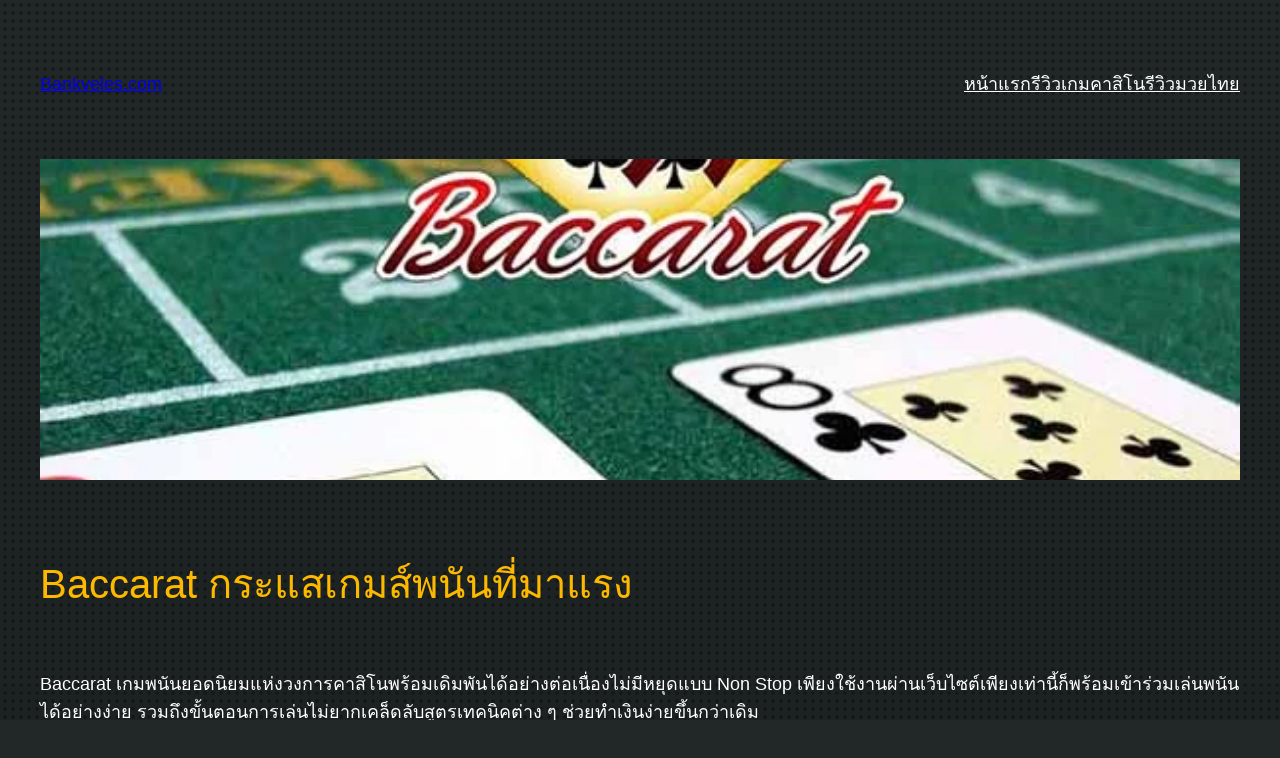

--- FILE ---
content_type: text/html; charset=UTF-8
request_url: https://www.bankveles.com/baccarat-%E0%B8%81%E0%B8%A3%E0%B8%B0%E0%B9%81%E0%B8%AA%E0%B9%80%E0%B8%81%E0%B8%A1%E0%B8%AA%E0%B9%8C%E0%B8%9E%E0%B8%99%E0%B8%B1%E0%B8%99%E0%B8%97%E0%B8%B5%E0%B9%88%E0%B8%A1%E0%B8%B2%E0%B9%81%E0%B8%A3/
body_size: 21138
content:
<!DOCTYPE html>
<html lang="th">
<head>
	<meta charset="UTF-8" />
	<meta name="viewport" content="width=device-width, initial-scale=1" />
<meta name='robots' content='index, follow, max-image-preview:large, max-snippet:-1, max-video-preview:-1' />
	<style>img:is([sizes="auto" i], [sizes^="auto," i]) { contain-intrinsic-size: 3000px 1500px }</style>
	
	<!-- This site is optimized with the Yoast SEO plugin v26.8 - https://yoast.com/product/yoast-seo-wordpress/ -->
	<meta name="description" content="Baccarat เกมพนันยอดนิยมแห่งวงการคาสิโนพร้อมเดิมพันได้อย่างต่อเนื่องไม่มีหยุดแบบ Non Stop เพียงใช้งานผ่านเว็บไซต์์เพียงเท่านี้ก็พร้อมเข้า" />
	<link rel="canonical" href="https://www.bankveles.com/baccarat-กระแสเกมส์พนันที่มาแร/" />
	<meta property="og:locale" content="th_TH" />
	<meta property="og:type" content="article" />
	<meta property="og:title" content="Baccarat กระแสเกมส์พนันที่มาแรง" />
	<meta property="og:description" content="Baccarat เกมพนันยอดนิยมแห่งวงการคาสิโนพร้อมเดิมพันได้อย่างต่อเนื่องไม่มีหยุดแบบ Non Stop เพียงใช้งานผ่านเว็บไซต์์เพียงเท่านี้ก็พร้อมเข้า" />
	<meta property="og:url" content="https://www.bankveles.com/baccarat-กระแสเกมส์พนันที่มาแร/" />
	<meta property="og:site_name" content="Bankveles.com" />
	<meta property="article:published_time" content="2021-01-12T09:50:39+00:00" />
	<meta property="article:modified_time" content="2023-07-26T09:35:31+00:00" />
	<meta property="og:image" content="https://www.bankveles.com/wp-content/uploads/2021/01/Baccarat-กระแสเกมส์พนัน.jpg" />
	<meta property="og:image:width" content="613" />
	<meta property="og:image:height" content="321" />
	<meta property="og:image:type" content="image/jpeg" />
	<meta name="author" content="กฤติธัช สุวรรณวงศ์" />
	<meta name="twitter:card" content="summary_large_image" />
	<meta name="twitter:label1" content="Written by" />
	<meta name="twitter:data1" content="กฤติธัช สุวรรณวงศ์" />
	<meta name="twitter:label2" content="Est. reading time" />
	<meta name="twitter:data2" content="1 นาที" />
	<script type="application/ld+json" class="yoast-schema-graph">{"@context":"https://schema.org","@graph":[{"@type":"Article","@id":"https://www.bankveles.com/baccarat-%e0%b8%81%e0%b8%a3%e0%b8%b0%e0%b9%81%e0%b8%aa%e0%b9%80%e0%b8%81%e0%b8%a1%e0%b8%aa%e0%b9%8c%e0%b8%9e%e0%b8%99%e0%b8%b1%e0%b8%99%e0%b8%97%e0%b8%b5%e0%b9%88%e0%b8%a1%e0%b8%b2%e0%b9%81%e0%b8%a3/#article","isPartOf":{"@id":"https://www.bankveles.com/baccarat-%e0%b8%81%e0%b8%a3%e0%b8%b0%e0%b9%81%e0%b8%aa%e0%b9%80%e0%b8%81%e0%b8%a1%e0%b8%aa%e0%b9%8c%e0%b8%9e%e0%b8%99%e0%b8%b1%e0%b8%99%e0%b8%97%e0%b8%b5%e0%b9%88%e0%b8%a1%e0%b8%b2%e0%b9%81%e0%b8%a3/"},"author":{"name":"กฤติธัช สุวรรณวงศ์","@id":"https://www.bankveles.com/#/schema/person/4da11e6e60088bb2dd3b29bd71dcc2ab"},"headline":"Baccarat กระแสเกมส์พนันที่มาแรง","datePublished":"2021-01-12T09:50:39+00:00","dateModified":"2023-07-26T09:35:31+00:00","mainEntityOfPage":{"@id":"https://www.bankveles.com/baccarat-%e0%b8%81%e0%b8%a3%e0%b8%b0%e0%b9%81%e0%b8%aa%e0%b9%80%e0%b8%81%e0%b8%a1%e0%b8%aa%e0%b9%8c%e0%b8%9e%e0%b8%99%e0%b8%b1%e0%b8%99%e0%b8%97%e0%b8%b5%e0%b9%88%e0%b8%a1%e0%b8%b2%e0%b9%81%e0%b8%a3/"},"wordCount":14,"image":{"@id":"https://www.bankveles.com/baccarat-%e0%b8%81%e0%b8%a3%e0%b8%b0%e0%b9%81%e0%b8%aa%e0%b9%80%e0%b8%81%e0%b8%a1%e0%b8%aa%e0%b9%8c%e0%b8%9e%e0%b8%99%e0%b8%b1%e0%b8%99%e0%b8%97%e0%b8%b5%e0%b9%88%e0%b8%a1%e0%b8%b2%e0%b9%81%e0%b8%a3/#primaryimage"},"thumbnailUrl":"https://www.bankveles.com/wp-content/uploads/2021/01/Baccarat-กระแสเกมส์พนัน.jpg","articleSection":["รีวิวเกมคาสิโน"],"inLanguage":"th"},{"@type":"WebPage","@id":"https://www.bankveles.com/baccarat-%e0%b8%81%e0%b8%a3%e0%b8%b0%e0%b9%81%e0%b8%aa%e0%b9%80%e0%b8%81%e0%b8%a1%e0%b8%aa%e0%b9%8c%e0%b8%9e%e0%b8%99%e0%b8%b1%e0%b8%99%e0%b8%97%e0%b8%b5%e0%b9%88%e0%b8%a1%e0%b8%b2%e0%b9%81%e0%b8%a3/","url":"https://www.bankveles.com/baccarat-%e0%b8%81%e0%b8%a3%e0%b8%b0%e0%b9%81%e0%b8%aa%e0%b9%80%e0%b8%81%e0%b8%a1%e0%b8%aa%e0%b9%8c%e0%b8%9e%e0%b8%99%e0%b8%b1%e0%b8%99%e0%b8%97%e0%b8%b5%e0%b9%88%e0%b8%a1%e0%b8%b2%e0%b9%81%e0%b8%a3/","name":"Baccarat กระแสเกมส์พนันที่มาแรง","isPartOf":{"@id":"https://www.bankveles.com/#website"},"primaryImageOfPage":{"@id":"https://www.bankveles.com/baccarat-%e0%b8%81%e0%b8%a3%e0%b8%b0%e0%b9%81%e0%b8%aa%e0%b9%80%e0%b8%81%e0%b8%a1%e0%b8%aa%e0%b9%8c%e0%b8%9e%e0%b8%99%e0%b8%b1%e0%b8%99%e0%b8%97%e0%b8%b5%e0%b9%88%e0%b8%a1%e0%b8%b2%e0%b9%81%e0%b8%a3/#primaryimage"},"image":{"@id":"https://www.bankveles.com/baccarat-%e0%b8%81%e0%b8%a3%e0%b8%b0%e0%b9%81%e0%b8%aa%e0%b9%80%e0%b8%81%e0%b8%a1%e0%b8%aa%e0%b9%8c%e0%b8%9e%e0%b8%99%e0%b8%b1%e0%b8%99%e0%b8%97%e0%b8%b5%e0%b9%88%e0%b8%a1%e0%b8%b2%e0%b9%81%e0%b8%a3/#primaryimage"},"thumbnailUrl":"https://www.bankveles.com/wp-content/uploads/2021/01/Baccarat-กระแสเกมส์พนัน.jpg","datePublished":"2021-01-12T09:50:39+00:00","dateModified":"2023-07-26T09:35:31+00:00","author":{"@id":"https://www.bankveles.com/#/schema/person/4da11e6e60088bb2dd3b29bd71dcc2ab"},"description":"Baccarat เกมพนันยอดนิยมแห่งวงการคาสิโนพร้อมเดิมพันได้อย่างต่อเนื่องไม่มีหยุดแบบ Non Stop เพียงใช้งานผ่านเว็บไซต์์เพียงเท่านี้ก็พร้อมเข้า","breadcrumb":{"@id":"https://www.bankveles.com/baccarat-%e0%b8%81%e0%b8%a3%e0%b8%b0%e0%b9%81%e0%b8%aa%e0%b9%80%e0%b8%81%e0%b8%a1%e0%b8%aa%e0%b9%8c%e0%b8%9e%e0%b8%99%e0%b8%b1%e0%b8%99%e0%b8%97%e0%b8%b5%e0%b9%88%e0%b8%a1%e0%b8%b2%e0%b9%81%e0%b8%a3/#breadcrumb"},"inLanguage":"th","potentialAction":[{"@type":"ReadAction","target":["https://www.bankveles.com/baccarat-%e0%b8%81%e0%b8%a3%e0%b8%b0%e0%b9%81%e0%b8%aa%e0%b9%80%e0%b8%81%e0%b8%a1%e0%b8%aa%e0%b9%8c%e0%b8%9e%e0%b8%99%e0%b8%b1%e0%b8%99%e0%b8%97%e0%b8%b5%e0%b9%88%e0%b8%a1%e0%b8%b2%e0%b9%81%e0%b8%a3/"]}]},{"@type":"ImageObject","inLanguage":"th","@id":"https://www.bankveles.com/baccarat-%e0%b8%81%e0%b8%a3%e0%b8%b0%e0%b9%81%e0%b8%aa%e0%b9%80%e0%b8%81%e0%b8%a1%e0%b8%aa%e0%b9%8c%e0%b8%9e%e0%b8%99%e0%b8%b1%e0%b8%99%e0%b8%97%e0%b8%b5%e0%b9%88%e0%b8%a1%e0%b8%b2%e0%b9%81%e0%b8%a3/#primaryimage","url":"https://www.bankveles.com/wp-content/uploads/2021/01/Baccarat-กระแสเกมส์พนัน.jpg","contentUrl":"https://www.bankveles.com/wp-content/uploads/2021/01/Baccarat-กระแสเกมส์พนัน.jpg","width":613,"height":321,"caption":"Baccarat กระแสเกมส์พนัน"},{"@type":"BreadcrumbList","@id":"https://www.bankveles.com/baccarat-%e0%b8%81%e0%b8%a3%e0%b8%b0%e0%b9%81%e0%b8%aa%e0%b9%80%e0%b8%81%e0%b8%a1%e0%b8%aa%e0%b9%8c%e0%b8%9e%e0%b8%99%e0%b8%b1%e0%b8%99%e0%b8%97%e0%b8%b5%e0%b9%88%e0%b8%a1%e0%b8%b2%e0%b9%81%e0%b8%a3/#breadcrumb","itemListElement":[{"@type":"ListItem","position":1,"name":"Home","item":"https://www.bankveles.com/"},{"@type":"ListItem","position":2,"name":"Baccarat กระแสเกมส์พนันที่มาแรง"}]},{"@type":"WebSite","@id":"https://www.bankveles.com/#website","url":"https://www.bankveles.com/","name":"Bankveles.com","description":"ข้อมูลเซียน เล่นเดิมพัน baccarat slot game บอล กีฬา","potentialAction":[{"@type":"SearchAction","target":{"@type":"EntryPoint","urlTemplate":"https://www.bankveles.com/?s={search_term_string}"},"query-input":{"@type":"PropertyValueSpecification","valueRequired":true,"valueName":"search_term_string"}}],"inLanguage":"th"},{"@type":"Person","@id":"https://www.bankveles.com/#/schema/person/4da11e6e60088bb2dd3b29bd71dcc2ab","name":"กฤติธัช สุวรรณวงศ์"}]}</script>
	<!-- / Yoast SEO plugin. -->


<title>Baccarat กระแสเกมส์พนันที่มาแรง</title>
<link rel="alternate" type="application/rss+xml" title="Bankveles.com &raquo; ฟีด" href="https://www.bankveles.com/feed/" />
<script>
window._wpemojiSettings = {"baseUrl":"https:\/\/s.w.org\/images\/core\/emoji\/16.0.1\/72x72\/","ext":".png","svgUrl":"https:\/\/s.w.org\/images\/core\/emoji\/16.0.1\/svg\/","svgExt":".svg","source":{"concatemoji":"https:\/\/www.bankveles.com\/wp-includes\/js\/wp-emoji-release.min.js?ver=3139cc62c579ff809f484a8ca79cc3d0"}};
/*! This file is auto-generated */
!function(s,n){var o,i,e;function c(e){try{var t={supportTests:e,timestamp:(new Date).valueOf()};sessionStorage.setItem(o,JSON.stringify(t))}catch(e){}}function p(e,t,n){e.clearRect(0,0,e.canvas.width,e.canvas.height),e.fillText(t,0,0);var t=new Uint32Array(e.getImageData(0,0,e.canvas.width,e.canvas.height).data),a=(e.clearRect(0,0,e.canvas.width,e.canvas.height),e.fillText(n,0,0),new Uint32Array(e.getImageData(0,0,e.canvas.width,e.canvas.height).data));return t.every(function(e,t){return e===a[t]})}function u(e,t){e.clearRect(0,0,e.canvas.width,e.canvas.height),e.fillText(t,0,0);for(var n=e.getImageData(16,16,1,1),a=0;a<n.data.length;a++)if(0!==n.data[a])return!1;return!0}function f(e,t,n,a){switch(t){case"flag":return n(e,"\ud83c\udff3\ufe0f\u200d\u26a7\ufe0f","\ud83c\udff3\ufe0f\u200b\u26a7\ufe0f")?!1:!n(e,"\ud83c\udde8\ud83c\uddf6","\ud83c\udde8\u200b\ud83c\uddf6")&&!n(e,"\ud83c\udff4\udb40\udc67\udb40\udc62\udb40\udc65\udb40\udc6e\udb40\udc67\udb40\udc7f","\ud83c\udff4\u200b\udb40\udc67\u200b\udb40\udc62\u200b\udb40\udc65\u200b\udb40\udc6e\u200b\udb40\udc67\u200b\udb40\udc7f");case"emoji":return!a(e,"\ud83e\udedf")}return!1}function g(e,t,n,a){var r="undefined"!=typeof WorkerGlobalScope&&self instanceof WorkerGlobalScope?new OffscreenCanvas(300,150):s.createElement("canvas"),o=r.getContext("2d",{willReadFrequently:!0}),i=(o.textBaseline="top",o.font="600 32px Arial",{});return e.forEach(function(e){i[e]=t(o,e,n,a)}),i}function t(e){var t=s.createElement("script");t.src=e,t.defer=!0,s.head.appendChild(t)}"undefined"!=typeof Promise&&(o="wpEmojiSettingsSupports",i=["flag","emoji"],n.supports={everything:!0,everythingExceptFlag:!0},e=new Promise(function(e){s.addEventListener("DOMContentLoaded",e,{once:!0})}),new Promise(function(t){var n=function(){try{var e=JSON.parse(sessionStorage.getItem(o));if("object"==typeof e&&"number"==typeof e.timestamp&&(new Date).valueOf()<e.timestamp+604800&&"object"==typeof e.supportTests)return e.supportTests}catch(e){}return null}();if(!n){if("undefined"!=typeof Worker&&"undefined"!=typeof OffscreenCanvas&&"undefined"!=typeof URL&&URL.createObjectURL&&"undefined"!=typeof Blob)try{var e="postMessage("+g.toString()+"("+[JSON.stringify(i),f.toString(),p.toString(),u.toString()].join(",")+"));",a=new Blob([e],{type:"text/javascript"}),r=new Worker(URL.createObjectURL(a),{name:"wpTestEmojiSupports"});return void(r.onmessage=function(e){c(n=e.data),r.terminate(),t(n)})}catch(e){}c(n=g(i,f,p,u))}t(n)}).then(function(e){for(var t in e)n.supports[t]=e[t],n.supports.everything=n.supports.everything&&n.supports[t],"flag"!==t&&(n.supports.everythingExceptFlag=n.supports.everythingExceptFlag&&n.supports[t]);n.supports.everythingExceptFlag=n.supports.everythingExceptFlag&&!n.supports.flag,n.DOMReady=!1,n.readyCallback=function(){n.DOMReady=!0}}).then(function(){return e}).then(function(){var e;n.supports.everything||(n.readyCallback(),(e=n.source||{}).concatemoji?t(e.concatemoji):e.wpemoji&&e.twemoji&&(t(e.twemoji),t(e.wpemoji)))}))}((window,document),window._wpemojiSettings);
</script>
<style id='wp-block-site-logo-inline-css'>
.wp-block-site-logo{box-sizing:border-box;line-height:0}.wp-block-site-logo a{display:inline-block;line-height:0}.wp-block-site-logo.is-default-size img{height:auto;width:120px}.wp-block-site-logo img{height:auto;max-width:100%}.wp-block-site-logo a,.wp-block-site-logo img{border-radius:inherit}.wp-block-site-logo.aligncenter{margin-left:auto;margin-right:auto;text-align:center}:root :where(.wp-block-site-logo.is-style-rounded){border-radius:9999px}
</style>
<style id='wp-block-site-title-inline-css'>
.wp-block-site-title{box-sizing:border-box}.wp-block-site-title :where(a){color:inherit;font-family:inherit;font-size:inherit;font-style:inherit;font-weight:inherit;letter-spacing:inherit;line-height:inherit;text-decoration:inherit}
</style>
<style id='wp-block-navigation-link-inline-css'>
.wp-block-navigation .wp-block-navigation-item__label{overflow-wrap:break-word}.wp-block-navigation .wp-block-navigation-item__description{display:none}.link-ui-tools{border-top:1px solid #f0f0f0;padding:8px}.link-ui-block-inserter{padding-top:8px}.link-ui-block-inserter__back{margin-left:8px;text-transform:uppercase}
</style>
<link rel='stylesheet' id='wp-block-navigation-css' href='https://www.bankveles.com/wp-includes/blocks/navigation/style.min.css?ver=3139cc62c579ff809f484a8ca79cc3d0' media='all' />
<style id='wp-block-group-inline-css'>
.wp-block-group{box-sizing:border-box}:where(.wp-block-group.wp-block-group-is-layout-constrained){position:relative}
</style>
<style id='wp-block-post-featured-image-inline-css'>
.wp-block-post-featured-image{margin-left:0;margin-right:0}.wp-block-post-featured-image a{display:block;height:100%}.wp-block-post-featured-image :where(img){box-sizing:border-box;height:auto;max-width:100%;vertical-align:bottom;width:100%}.wp-block-post-featured-image.alignfull img,.wp-block-post-featured-image.alignwide img{width:100%}.wp-block-post-featured-image .wp-block-post-featured-image__overlay.has-background-dim{background-color:#000;inset:0;position:absolute}.wp-block-post-featured-image{position:relative}.wp-block-post-featured-image .wp-block-post-featured-image__overlay.has-background-gradient{background-color:initial}.wp-block-post-featured-image .wp-block-post-featured-image__overlay.has-background-dim-0{opacity:0}.wp-block-post-featured-image .wp-block-post-featured-image__overlay.has-background-dim-10{opacity:.1}.wp-block-post-featured-image .wp-block-post-featured-image__overlay.has-background-dim-20{opacity:.2}.wp-block-post-featured-image .wp-block-post-featured-image__overlay.has-background-dim-30{opacity:.3}.wp-block-post-featured-image .wp-block-post-featured-image__overlay.has-background-dim-40{opacity:.4}.wp-block-post-featured-image .wp-block-post-featured-image__overlay.has-background-dim-50{opacity:.5}.wp-block-post-featured-image .wp-block-post-featured-image__overlay.has-background-dim-60{opacity:.6}.wp-block-post-featured-image .wp-block-post-featured-image__overlay.has-background-dim-70{opacity:.7}.wp-block-post-featured-image .wp-block-post-featured-image__overlay.has-background-dim-80{opacity:.8}.wp-block-post-featured-image .wp-block-post-featured-image__overlay.has-background-dim-90{opacity:.9}.wp-block-post-featured-image .wp-block-post-featured-image__overlay.has-background-dim-100{opacity:1}.wp-block-post-featured-image:where(.alignleft,.alignright){width:100%}
</style>
<style id='wp-block-post-title-inline-css'>
.wp-block-post-title{box-sizing:border-box;word-break:break-word}.wp-block-post-title :where(a){display:inline-block;font-family:inherit;font-size:inherit;font-style:inherit;font-weight:inherit;letter-spacing:inherit;line-height:inherit;text-decoration:inherit}
</style>
<style id='wp-block-paragraph-inline-css'>
.is-small-text{font-size:.875em}.is-regular-text{font-size:1em}.is-large-text{font-size:2.25em}.is-larger-text{font-size:3em}.has-drop-cap:not(:focus):first-letter{float:left;font-size:8.4em;font-style:normal;font-weight:100;line-height:.68;margin:.05em .1em 0 0;text-transform:uppercase}body.rtl .has-drop-cap:not(:focus):first-letter{float:none;margin-left:.1em}p.has-drop-cap.has-background{overflow:hidden}:root :where(p.has-background){padding:1.25em 2.375em}:where(p.has-text-color:not(.has-link-color)) a{color:inherit}p.has-text-align-left[style*="writing-mode:vertical-lr"],p.has-text-align-right[style*="writing-mode:vertical-rl"]{rotate:180deg}
</style>
<style id='wp-block-heading-inline-css'>
h1.has-background,h2.has-background,h3.has-background,h4.has-background,h5.has-background,h6.has-background{padding:1.25em 2.375em}h1.has-text-align-left[style*=writing-mode]:where([style*=vertical-lr]),h1.has-text-align-right[style*=writing-mode]:where([style*=vertical-rl]),h2.has-text-align-left[style*=writing-mode]:where([style*=vertical-lr]),h2.has-text-align-right[style*=writing-mode]:where([style*=vertical-rl]),h3.has-text-align-left[style*=writing-mode]:where([style*=vertical-lr]),h3.has-text-align-right[style*=writing-mode]:where([style*=vertical-rl]),h4.has-text-align-left[style*=writing-mode]:where([style*=vertical-lr]),h4.has-text-align-right[style*=writing-mode]:where([style*=vertical-rl]),h5.has-text-align-left[style*=writing-mode]:where([style*=vertical-lr]),h5.has-text-align-right[style*=writing-mode]:where([style*=vertical-rl]),h6.has-text-align-left[style*=writing-mode]:where([style*=vertical-lr]),h6.has-text-align-right[style*=writing-mode]:where([style*=vertical-rl]){rotate:180deg}
</style>
<style id='wp-block-list-inline-css'>
ol,ul{box-sizing:border-box}:root :where(.wp-block-list.has-background){padding:1.25em 2.375em}
</style>
<style id='wp-block-post-content-inline-css'>
.wp-block-post-content{display:flow-root}
</style>
<style id='wp-block-latest-posts-inline-css'>
.wp-block-latest-posts{box-sizing:border-box}.wp-block-latest-posts.alignleft{margin-right:2em}.wp-block-latest-posts.alignright{margin-left:2em}.wp-block-latest-posts.wp-block-latest-posts__list{list-style:none}.wp-block-latest-posts.wp-block-latest-posts__list li{clear:both;overflow-wrap:break-word}.wp-block-latest-posts.is-grid{display:flex;flex-wrap:wrap}.wp-block-latest-posts.is-grid li{margin:0 1.25em 1.25em 0;width:100%}@media (min-width:600px){.wp-block-latest-posts.columns-2 li{width:calc(50% - .625em)}.wp-block-latest-posts.columns-2 li:nth-child(2n){margin-right:0}.wp-block-latest-posts.columns-3 li{width:calc(33.33333% - .83333em)}.wp-block-latest-posts.columns-3 li:nth-child(3n){margin-right:0}.wp-block-latest-posts.columns-4 li{width:calc(25% - .9375em)}.wp-block-latest-posts.columns-4 li:nth-child(4n){margin-right:0}.wp-block-latest-posts.columns-5 li{width:calc(20% - 1em)}.wp-block-latest-posts.columns-5 li:nth-child(5n){margin-right:0}.wp-block-latest-posts.columns-6 li{width:calc(16.66667% - 1.04167em)}.wp-block-latest-posts.columns-6 li:nth-child(6n){margin-right:0}}:root :where(.wp-block-latest-posts.is-grid){padding:0}:root :where(.wp-block-latest-posts.wp-block-latest-posts__list){padding-left:0}.wp-block-latest-posts__post-author,.wp-block-latest-posts__post-date{display:block;font-size:.8125em}.wp-block-latest-posts__post-excerpt,.wp-block-latest-posts__post-full-content{margin-bottom:1em;margin-top:.5em}.wp-block-latest-posts__featured-image a{display:inline-block}.wp-block-latest-posts__featured-image img{height:auto;max-width:100%;width:auto}.wp-block-latest-posts__featured-image.alignleft{float:left;margin-right:1em}.wp-block-latest-posts__featured-image.alignright{float:right;margin-left:1em}.wp-block-latest-posts__featured-image.aligncenter{margin-bottom:1em;text-align:center}
</style>
<style id='wp-block-columns-inline-css'>
.wp-block-columns{align-items:normal!important;box-sizing:border-box;display:flex;flex-wrap:wrap!important}@media (min-width:782px){.wp-block-columns{flex-wrap:nowrap!important}}.wp-block-columns.are-vertically-aligned-top{align-items:flex-start}.wp-block-columns.are-vertically-aligned-center{align-items:center}.wp-block-columns.are-vertically-aligned-bottom{align-items:flex-end}@media (max-width:781px){.wp-block-columns:not(.is-not-stacked-on-mobile)>.wp-block-column{flex-basis:100%!important}}@media (min-width:782px){.wp-block-columns:not(.is-not-stacked-on-mobile)>.wp-block-column{flex-basis:0;flex-grow:1}.wp-block-columns:not(.is-not-stacked-on-mobile)>.wp-block-column[style*=flex-basis]{flex-grow:0}}.wp-block-columns.is-not-stacked-on-mobile{flex-wrap:nowrap!important}.wp-block-columns.is-not-stacked-on-mobile>.wp-block-column{flex-basis:0;flex-grow:1}.wp-block-columns.is-not-stacked-on-mobile>.wp-block-column[style*=flex-basis]{flex-grow:0}:where(.wp-block-columns){margin-bottom:1.75em}:where(.wp-block-columns.has-background){padding:1.25em 2.375em}.wp-block-column{flex-grow:1;min-width:0;overflow-wrap:break-word;word-break:break-word}.wp-block-column.is-vertically-aligned-top{align-self:flex-start}.wp-block-column.is-vertically-aligned-center{align-self:center}.wp-block-column.is-vertically-aligned-bottom{align-self:flex-end}.wp-block-column.is-vertically-aligned-stretch{align-self:stretch}.wp-block-column.is-vertically-aligned-bottom,.wp-block-column.is-vertically-aligned-center,.wp-block-column.is-vertically-aligned-top{width:100%}
</style>
<style id='wp-block-spacer-inline-css'>
.wp-block-spacer{clear:both}
</style>
<style id='wp-block-separator-inline-css'>
@charset "UTF-8";.wp-block-separator{border:none;border-top:2px solid}:root :where(.wp-block-separator.is-style-dots){height:auto;line-height:1;text-align:center}:root :where(.wp-block-separator.is-style-dots):before{color:currentColor;content:"···";font-family:serif;font-size:1.5em;letter-spacing:2em;padding-left:2em}.wp-block-separator.is-style-dots{background:none!important;border:none!important}
</style>
<style id='wp-emoji-styles-inline-css'>

	img.wp-smiley, img.emoji {
		display: inline !important;
		border: none !important;
		box-shadow: none !important;
		height: 1em !important;
		width: 1em !important;
		margin: 0 0.07em !important;
		vertical-align: -0.1em !important;
		background: none !important;
		padding: 0 !important;
	}
</style>
<style id='wp-block-library-inline-css'>
:root{--wp-admin-theme-color:#007cba;--wp-admin-theme-color--rgb:0,124,186;--wp-admin-theme-color-darker-10:#006ba1;--wp-admin-theme-color-darker-10--rgb:0,107,161;--wp-admin-theme-color-darker-20:#005a87;--wp-admin-theme-color-darker-20--rgb:0,90,135;--wp-admin-border-width-focus:2px;--wp-block-synced-color:#7a00df;--wp-block-synced-color--rgb:122,0,223;--wp-bound-block-color:var(--wp-block-synced-color)}@media (min-resolution:192dpi){:root{--wp-admin-border-width-focus:1.5px}}.wp-element-button{cursor:pointer}:root{--wp--preset--font-size--normal:16px;--wp--preset--font-size--huge:42px}:root .has-very-light-gray-background-color{background-color:#eee}:root .has-very-dark-gray-background-color{background-color:#313131}:root .has-very-light-gray-color{color:#eee}:root .has-very-dark-gray-color{color:#313131}:root .has-vivid-green-cyan-to-vivid-cyan-blue-gradient-background{background:linear-gradient(135deg,#00d084,#0693e3)}:root .has-purple-crush-gradient-background{background:linear-gradient(135deg,#34e2e4,#4721fb 50%,#ab1dfe)}:root .has-hazy-dawn-gradient-background{background:linear-gradient(135deg,#faaca8,#dad0ec)}:root .has-subdued-olive-gradient-background{background:linear-gradient(135deg,#fafae1,#67a671)}:root .has-atomic-cream-gradient-background{background:linear-gradient(135deg,#fdd79a,#004a59)}:root .has-nightshade-gradient-background{background:linear-gradient(135deg,#330968,#31cdcf)}:root .has-midnight-gradient-background{background:linear-gradient(135deg,#020381,#2874fc)}.has-regular-font-size{font-size:1em}.has-larger-font-size{font-size:2.625em}.has-normal-font-size{font-size:var(--wp--preset--font-size--normal)}.has-huge-font-size{font-size:var(--wp--preset--font-size--huge)}.has-text-align-center{text-align:center}.has-text-align-left{text-align:left}.has-text-align-right{text-align:right}#end-resizable-editor-section{display:none}.aligncenter{clear:both}.items-justified-left{justify-content:flex-start}.items-justified-center{justify-content:center}.items-justified-right{justify-content:flex-end}.items-justified-space-between{justify-content:space-between}.screen-reader-text{border:0;clip-path:inset(50%);height:1px;margin:-1px;overflow:hidden;padding:0;position:absolute;width:1px;word-wrap:normal!important}.screen-reader-text:focus{background-color:#ddd;clip-path:none;color:#444;display:block;font-size:1em;height:auto;left:5px;line-height:normal;padding:15px 23px 14px;text-decoration:none;top:5px;width:auto;z-index:100000}html :where(.has-border-color){border-style:solid}html :where([style*=border-top-color]){border-top-style:solid}html :where([style*=border-right-color]){border-right-style:solid}html :where([style*=border-bottom-color]){border-bottom-style:solid}html :where([style*=border-left-color]){border-left-style:solid}html :where([style*=border-width]){border-style:solid}html :where([style*=border-top-width]){border-top-style:solid}html :where([style*=border-right-width]){border-right-style:solid}html :where([style*=border-bottom-width]){border-bottom-style:solid}html :where([style*=border-left-width]){border-left-style:solid}html :where(img[class*=wp-image-]){height:auto;max-width:100%}:where(figure){margin:0 0 1em}html :where(.is-position-sticky){--wp-admin--admin-bar--position-offset:var(--wp-admin--admin-bar--height,0px)}@media screen and (max-width:600px){html :where(.is-position-sticky){--wp-admin--admin-bar--position-offset:0px}}
</style>
<style id='global-styles-inline-css'>
:root{--wp--preset--aspect-ratio--square: 1;--wp--preset--aspect-ratio--4-3: 4/3;--wp--preset--aspect-ratio--3-4: 3/4;--wp--preset--aspect-ratio--3-2: 3/2;--wp--preset--aspect-ratio--2-3: 2/3;--wp--preset--aspect-ratio--16-9: 16/9;--wp--preset--aspect-ratio--9-16: 9/16;--wp--preset--color--black: #000000;--wp--preset--color--cyan-bluish-gray: #abb8c3;--wp--preset--color--white: #ffffff;--wp--preset--color--pale-pink: #f78da7;--wp--preset--color--vivid-red: #cf2e2e;--wp--preset--color--luminous-vivid-orange: #ff6900;--wp--preset--color--luminous-vivid-amber: #fcb900;--wp--preset--color--light-green-cyan: #7bdcb5;--wp--preset--color--vivid-green-cyan: #00d084;--wp--preset--color--pale-cyan-blue: #8ed1fc;--wp--preset--color--vivid-cyan-blue: #0693e3;--wp--preset--color--vivid-purple: #9b51e0;--wp--preset--color--base: #222828;--wp--preset--color--contrast: #ffffff;--wp--preset--color--primary: #53ED85;--wp--preset--color--secondary: #fce19d;--wp--preset--color--tertiary: #D8E202;--wp--preset--gradient--vivid-cyan-blue-to-vivid-purple: linear-gradient(135deg,rgba(6,147,227,1) 0%,rgb(155,81,224) 100%);--wp--preset--gradient--light-green-cyan-to-vivid-green-cyan: linear-gradient(135deg,rgb(122,220,180) 0%,rgb(0,208,130) 100%);--wp--preset--gradient--luminous-vivid-amber-to-luminous-vivid-orange: linear-gradient(135deg,rgba(252,185,0,1) 0%,rgba(255,105,0,1) 100%);--wp--preset--gradient--luminous-vivid-orange-to-vivid-red: linear-gradient(135deg,rgba(255,105,0,1) 0%,rgb(207,46,46) 100%);--wp--preset--gradient--very-light-gray-to-cyan-bluish-gray: linear-gradient(135deg,rgb(238,238,238) 0%,rgb(169,184,195) 100%);--wp--preset--gradient--cool-to-warm-spectrum: linear-gradient(135deg,rgb(74,234,220) 0%,rgb(151,120,209) 20%,rgb(207,42,186) 40%,rgb(238,44,130) 60%,rgb(251,105,98) 80%,rgb(254,248,76) 100%);--wp--preset--gradient--blush-light-purple: linear-gradient(135deg,rgb(255,206,236) 0%,rgb(152,150,240) 100%);--wp--preset--gradient--blush-bordeaux: linear-gradient(135deg,rgb(254,205,165) 0%,rgb(254,45,45) 50%,rgb(107,0,62) 100%);--wp--preset--gradient--luminous-dusk: linear-gradient(135deg,rgb(255,203,112) 0%,rgb(199,81,192) 50%,rgb(65,88,208) 100%);--wp--preset--gradient--pale-ocean: linear-gradient(135deg,rgb(255,245,203) 0%,rgb(182,227,212) 50%,rgb(51,167,181) 100%);--wp--preset--gradient--electric-grass: linear-gradient(135deg,rgb(202,248,128) 0%,rgb(113,206,126) 100%);--wp--preset--gradient--midnight: linear-gradient(135deg,rgb(2,3,129) 0%,rgb(40,116,252) 100%);--wp--preset--gradient--primary-secondary: linear-gradient(180deg, var(--wp--preset--color--primary) 0%,var(--wp--preset--color--secondary) 100%);--wp--preset--gradient--secondary-primary: linear-gradient(180deg, var(--wp--preset--color--secondary) 0%,var(--wp--preset--color--primary) 100%);--wp--preset--gradient--tertiary-secondary: linear-gradient(180deg, var(--wp--preset--color--primary) 0%,var(--wp--preset--color--tertiary) 100%);--wp--preset--gradient--tertiary-primary: linear-gradient(180deg, var(--wp--preset--color--tertiary) 0%,var(--wp--preset--color--primary) 100%);--wp--preset--gradient--base-primary: linear-gradient(180deg, var(--wp--preset--color--base) 0%,var(--wp--preset--color--primary) 350%);--wp--preset--gradient--dots: radial-gradient(circle at 5px 5px,#0c0d0d70 2px,#ffffff00 0px,#ffffff00 0px) 0 0 / 8px 8px, linear-gradient(180deg, var(--wp--preset--color--base) 0%,#000000 200%);--wp--preset--font-size--small: clamp(0.875rem, 0.875rem + ((1vw - 0.2rem) * 0.227), 1rem);--wp--preset--font-size--medium: clamp(1rem, 1rem + ((1vw - 0.2rem) * 0.227), 1.125rem);--wp--preset--font-size--large: clamp(1.75rem, 1.75rem + ((1vw - 0.2rem) * 0.227), 1.875rem);--wp--preset--font-size--x-large: 2.25rem;--wp--preset--font-size--xx-large: clamp(6.1rem, 6.1rem + ((1vw - 0.2rem) * 7.091), 10rem);--wp--preset--font-family--dm-sans: "DM Sans", sans-serif;--wp--preset--font-family--ibm-plex-mono: 'IBM Plex Mono', monospace;--wp--preset--font-family--inter: "Inter", sans-serif;--wp--preset--font-family--system-font: -apple-system,BlinkMacSystemFont,"Segoe UI",Roboto,Oxygen-Sans,Ubuntu,Cantarell,"Helvetica Neue",sans-serif;--wp--preset--font-family--source-serif-pro: "Source Serif Pro", serif;--wp--preset--font-family--kanit: Kanit, sans-serif;--wp--preset--font-family--prompt: Prompt, sans-serif;--wp--preset--font-family--mitr: Mitr, sans-serif;--wp--preset--spacing--20: 0.44rem;--wp--preset--spacing--30: clamp(1.5rem, 5vw, 2rem);--wp--preset--spacing--40: clamp(1.8rem, 1.8rem + ((1vw - 0.48rem) * 2.885), 3rem);--wp--preset--spacing--50: clamp(2.5rem, 8vw, 4.5rem);--wp--preset--spacing--60: clamp(3.75rem, 10vw, 7rem);--wp--preset--spacing--70: clamp(5rem, 5.25rem + ((1vw - 0.48rem) * 9.096), 8rem);--wp--preset--spacing--80: clamp(7rem, 14vw, 11rem);--wp--preset--shadow--natural: 6px 6px 9px rgba(0, 0, 0, 0.2);--wp--preset--shadow--deep: 12px 12px 50px rgba(0, 0, 0, 0.4);--wp--preset--shadow--sharp: 6px 6px 0px rgba(0, 0, 0, 0.2);--wp--preset--shadow--outlined: 6px 6px 0px -3px rgba(255, 255, 255, 1), 6px 6px rgba(0, 0, 0, 1);--wp--preset--shadow--crisp: 6px 6px 0px rgba(0, 0, 0, 1);}:root { --wp--style--global--content-size: 900px;--wp--style--global--wide-size: 1200px; }:where(body) { margin: 0; }.wp-site-blocks { padding-top: var(--wp--style--root--padding-top); padding-bottom: var(--wp--style--root--padding-bottom); }.has-global-padding { padding-right: var(--wp--style--root--padding-right); padding-left: var(--wp--style--root--padding-left); }.has-global-padding > .alignfull { margin-right: calc(var(--wp--style--root--padding-right) * -1); margin-left: calc(var(--wp--style--root--padding-left) * -1); }.has-global-padding :where(:not(.alignfull.is-layout-flow) > .has-global-padding:not(.wp-block-block, .alignfull)) { padding-right: 0; padding-left: 0; }.has-global-padding :where(:not(.alignfull.is-layout-flow) > .has-global-padding:not(.wp-block-block, .alignfull)) > .alignfull { margin-left: 0; margin-right: 0; }.wp-site-blocks > .alignleft { float: left; margin-right: 2em; }.wp-site-blocks > .alignright { float: right; margin-left: 2em; }.wp-site-blocks > .aligncenter { justify-content: center; margin-left: auto; margin-right: auto; }:where(.wp-site-blocks) > * { margin-block-start: 1.5rem; margin-block-end: 0; }:where(.wp-site-blocks) > :first-child { margin-block-start: 0; }:where(.wp-site-blocks) > :last-child { margin-block-end: 0; }:root { --wp--style--block-gap: 1.5rem; }:root :where(.is-layout-flow) > :first-child{margin-block-start: 0;}:root :where(.is-layout-flow) > :last-child{margin-block-end: 0;}:root :where(.is-layout-flow) > *{margin-block-start: 1.5rem;margin-block-end: 0;}:root :where(.is-layout-constrained) > :first-child{margin-block-start: 0;}:root :where(.is-layout-constrained) > :last-child{margin-block-end: 0;}:root :where(.is-layout-constrained) > *{margin-block-start: 1.5rem;margin-block-end: 0;}:root :where(.is-layout-flex){gap: 1.5rem;}:root :where(.is-layout-grid){gap: 1.5rem;}.is-layout-flow > .alignleft{float: left;margin-inline-start: 0;margin-inline-end: 2em;}.is-layout-flow > .alignright{float: right;margin-inline-start: 2em;margin-inline-end: 0;}.is-layout-flow > .aligncenter{margin-left: auto !important;margin-right: auto !important;}.is-layout-constrained > .alignleft{float: left;margin-inline-start: 0;margin-inline-end: 2em;}.is-layout-constrained > .alignright{float: right;margin-inline-start: 2em;margin-inline-end: 0;}.is-layout-constrained > .aligncenter{margin-left: auto !important;margin-right: auto !important;}.is-layout-constrained > :where(:not(.alignleft):not(.alignright):not(.alignfull)){max-width: var(--wp--style--global--content-size);margin-left: auto !important;margin-right: auto !important;}.is-layout-constrained > .alignwide{max-width: var(--wp--style--global--wide-size);}body .is-layout-flex{display: flex;}.is-layout-flex{flex-wrap: wrap;align-items: center;}.is-layout-flex > :is(*, div){margin: 0;}body .is-layout-grid{display: grid;}.is-layout-grid > :is(*, div){margin: 0;}html{min-height: calc(100% - var(--wp-admin--admin-bar--height, 0px));}body{background: var(--wp--preset--gradient--dots);background-color: var(--wp--preset--color--base);color: var(--wp--preset--color--contrast);font-family: var(--wp--preset--font-family--prompt);font-size: var(--wp--preset--font-size--medium);line-height: 1.6;--wp--style--root--padding-top: var(--wp--preset--spacing--40);--wp--style--root--padding-right: var(--wp--preset--spacing--30);--wp--style--root--padding-bottom: var(--wp--preset--spacing--40);--wp--style--root--padding-left: var(--wp--preset--spacing--30);}a:where(:not(.wp-element-button)){color: var(--wp--preset--color--luminous-vivid-amber);text-decoration: underline;}:root :where(a:where(:not(.wp-element-button)):hover){color: var(--wp--preset--color--luminous-vivid-orange);text-decoration: none;}:root :where(a:where(:not(.wp-element-button)):focus){color: var(--wp--preset--color--tertiary);text-decoration: underline dashed;}:root :where(a:where(:not(.wp-element-button)):active){color: var(--wp--preset--color--tertiary);text-decoration: none;}h1, h2, h3, h4, h5, h6{color: var(--wp--preset--color--luminous-vivid-amber);font-style: normal;font-weight: 400;line-height: 1.4;}h1{color: var(--wp--preset--color--luminous-vivid-amber);font-family: var(--wp--preset--font-family--kanit);font-size: clamp(24.034px, 1.502rem + ((1vw - 3.2px) * 1.814), 40px);line-height: 1.2;}h2{color: var(--wp--preset--color--luminous-vivid-amber);font-family: var(--wp--preset--font-family--kanit);font-size: clamp(18.959px, 1.185rem + ((1vw - 3.2px) * 1.255), 30px);line-height: 1.2;}h3{color: var(--wp--preset--color--luminous-vivid-amber);font-size: clamp(16.293px, 1.018rem + ((1vw - 3.2px) * 0.989), 25px);}h4{color: var(--wp--preset--color--luminous-vivid-amber);font-size: clamp(14px, 0.875rem + ((1vw - 3.2px) * 0.682), 20px);}h5{color: var(--wp--preset--color--luminous-vivid-amber);font-size: clamp(14px, 0.875rem + ((1vw - 3.2px) * 0.227), 16px);font-style: normal;font-weight: 700;text-transform: uppercase;}h6{color: var(--wp--preset--color--luminous-vivid-amber);font-size: clamp(14px, 0.875rem + ((1vw - 3.2px) * 0.227), 16px);text-transform: uppercase;}:root :where(.wp-element-button, .wp-block-button__link){background: var(--wp--preset--gradient--luminous-vivid-amber-to-luminous-vivid-orange);background-color: var(--wp--preset--color--primary);border-radius: 5px;border-width: 0;color: var(--wp--preset--color--base);font-family: inherit;font-size: inherit;line-height: inherit;padding: calc(0.667em + 2px) calc(1.333em + 2px);text-decoration: none;}:root :where(.wp-element-button:visited, .wp-block-button__link:visited){color: var(--wp--preset--color--base);}:root :where(.wp-element-button:hover, .wp-block-button__link:hover){background: var(--wp--preset--gradient--secondary-primary);background-color: var(--wp--preset--color--contrast);color: var(--wp--preset--color--base);}:root :where(.wp-element-button:focus, .wp-block-button__link:focus){background: var(--wp--preset--gradient--secondary-primary);background-color: var(--wp--preset--color--contrast);color: var(--wp--preset--color--base);}:root :where(.wp-element-button:active, .wp-block-button__link:active){background: none;background-color: var(--wp--preset--color--secondary);color: var(--wp--preset--color--base);}.has-black-color{color: var(--wp--preset--color--black) !important;}.has-cyan-bluish-gray-color{color: var(--wp--preset--color--cyan-bluish-gray) !important;}.has-white-color{color: var(--wp--preset--color--white) !important;}.has-pale-pink-color{color: var(--wp--preset--color--pale-pink) !important;}.has-vivid-red-color{color: var(--wp--preset--color--vivid-red) !important;}.has-luminous-vivid-orange-color{color: var(--wp--preset--color--luminous-vivid-orange) !important;}.has-luminous-vivid-amber-color{color: var(--wp--preset--color--luminous-vivid-amber) !important;}.has-light-green-cyan-color{color: var(--wp--preset--color--light-green-cyan) !important;}.has-vivid-green-cyan-color{color: var(--wp--preset--color--vivid-green-cyan) !important;}.has-pale-cyan-blue-color{color: var(--wp--preset--color--pale-cyan-blue) !important;}.has-vivid-cyan-blue-color{color: var(--wp--preset--color--vivid-cyan-blue) !important;}.has-vivid-purple-color{color: var(--wp--preset--color--vivid-purple) !important;}.has-base-color{color: var(--wp--preset--color--base) !important;}.has-contrast-color{color: var(--wp--preset--color--contrast) !important;}.has-primary-color{color: var(--wp--preset--color--primary) !important;}.has-secondary-color{color: var(--wp--preset--color--secondary) !important;}.has-tertiary-color{color: var(--wp--preset--color--tertiary) !important;}.has-black-background-color{background-color: var(--wp--preset--color--black) !important;}.has-cyan-bluish-gray-background-color{background-color: var(--wp--preset--color--cyan-bluish-gray) !important;}.has-white-background-color{background-color: var(--wp--preset--color--white) !important;}.has-pale-pink-background-color{background-color: var(--wp--preset--color--pale-pink) !important;}.has-vivid-red-background-color{background-color: var(--wp--preset--color--vivid-red) !important;}.has-luminous-vivid-orange-background-color{background-color: var(--wp--preset--color--luminous-vivid-orange) !important;}.has-luminous-vivid-amber-background-color{background-color: var(--wp--preset--color--luminous-vivid-amber) !important;}.has-light-green-cyan-background-color{background-color: var(--wp--preset--color--light-green-cyan) !important;}.has-vivid-green-cyan-background-color{background-color: var(--wp--preset--color--vivid-green-cyan) !important;}.has-pale-cyan-blue-background-color{background-color: var(--wp--preset--color--pale-cyan-blue) !important;}.has-vivid-cyan-blue-background-color{background-color: var(--wp--preset--color--vivid-cyan-blue) !important;}.has-vivid-purple-background-color{background-color: var(--wp--preset--color--vivid-purple) !important;}.has-base-background-color{background-color: var(--wp--preset--color--base) !important;}.has-contrast-background-color{background-color: var(--wp--preset--color--contrast) !important;}.has-primary-background-color{background-color: var(--wp--preset--color--primary) !important;}.has-secondary-background-color{background-color: var(--wp--preset--color--secondary) !important;}.has-tertiary-background-color{background-color: var(--wp--preset--color--tertiary) !important;}.has-black-border-color{border-color: var(--wp--preset--color--black) !important;}.has-cyan-bluish-gray-border-color{border-color: var(--wp--preset--color--cyan-bluish-gray) !important;}.has-white-border-color{border-color: var(--wp--preset--color--white) !important;}.has-pale-pink-border-color{border-color: var(--wp--preset--color--pale-pink) !important;}.has-vivid-red-border-color{border-color: var(--wp--preset--color--vivid-red) !important;}.has-luminous-vivid-orange-border-color{border-color: var(--wp--preset--color--luminous-vivid-orange) !important;}.has-luminous-vivid-amber-border-color{border-color: var(--wp--preset--color--luminous-vivid-amber) !important;}.has-light-green-cyan-border-color{border-color: var(--wp--preset--color--light-green-cyan) !important;}.has-vivid-green-cyan-border-color{border-color: var(--wp--preset--color--vivid-green-cyan) !important;}.has-pale-cyan-blue-border-color{border-color: var(--wp--preset--color--pale-cyan-blue) !important;}.has-vivid-cyan-blue-border-color{border-color: var(--wp--preset--color--vivid-cyan-blue) !important;}.has-vivid-purple-border-color{border-color: var(--wp--preset--color--vivid-purple) !important;}.has-base-border-color{border-color: var(--wp--preset--color--base) !important;}.has-contrast-border-color{border-color: var(--wp--preset--color--contrast) !important;}.has-primary-border-color{border-color: var(--wp--preset--color--primary) !important;}.has-secondary-border-color{border-color: var(--wp--preset--color--secondary) !important;}.has-tertiary-border-color{border-color: var(--wp--preset--color--tertiary) !important;}.has-vivid-cyan-blue-to-vivid-purple-gradient-background{background: var(--wp--preset--gradient--vivid-cyan-blue-to-vivid-purple) !important;}.has-light-green-cyan-to-vivid-green-cyan-gradient-background{background: var(--wp--preset--gradient--light-green-cyan-to-vivid-green-cyan) !important;}.has-luminous-vivid-amber-to-luminous-vivid-orange-gradient-background{background: var(--wp--preset--gradient--luminous-vivid-amber-to-luminous-vivid-orange) !important;}.has-luminous-vivid-orange-to-vivid-red-gradient-background{background: var(--wp--preset--gradient--luminous-vivid-orange-to-vivid-red) !important;}.has-very-light-gray-to-cyan-bluish-gray-gradient-background{background: var(--wp--preset--gradient--very-light-gray-to-cyan-bluish-gray) !important;}.has-cool-to-warm-spectrum-gradient-background{background: var(--wp--preset--gradient--cool-to-warm-spectrum) !important;}.has-blush-light-purple-gradient-background{background: var(--wp--preset--gradient--blush-light-purple) !important;}.has-blush-bordeaux-gradient-background{background: var(--wp--preset--gradient--blush-bordeaux) !important;}.has-luminous-dusk-gradient-background{background: var(--wp--preset--gradient--luminous-dusk) !important;}.has-pale-ocean-gradient-background{background: var(--wp--preset--gradient--pale-ocean) !important;}.has-electric-grass-gradient-background{background: var(--wp--preset--gradient--electric-grass) !important;}.has-midnight-gradient-background{background: var(--wp--preset--gradient--midnight) !important;}.has-primary-secondary-gradient-background{background: var(--wp--preset--gradient--primary-secondary) !important;}.has-secondary-primary-gradient-background{background: var(--wp--preset--gradient--secondary-primary) !important;}.has-tertiary-secondary-gradient-background{background: var(--wp--preset--gradient--tertiary-secondary) !important;}.has-tertiary-primary-gradient-background{background: var(--wp--preset--gradient--tertiary-primary) !important;}.has-base-primary-gradient-background{background: var(--wp--preset--gradient--base-primary) !important;}.has-dots-gradient-background{background: var(--wp--preset--gradient--dots) !important;}.has-small-font-size{font-size: var(--wp--preset--font-size--small) !important;}.has-medium-font-size{font-size: var(--wp--preset--font-size--medium) !important;}.has-large-font-size{font-size: var(--wp--preset--font-size--large) !important;}.has-x-large-font-size{font-size: var(--wp--preset--font-size--x-large) !important;}.has-xx-large-font-size{font-size: var(--wp--preset--font-size--xx-large) !important;}.has-dm-sans-font-family{font-family: var(--wp--preset--font-family--dm-sans) !important;}.has-ibm-plex-mono-font-family{font-family: var(--wp--preset--font-family--ibm-plex-mono) !important;}.has-inter-font-family{font-family: var(--wp--preset--font-family--inter) !important;}.has-system-font-font-family{font-family: var(--wp--preset--font-family--system-font) !important;}.has-source-serif-pro-font-family{font-family: var(--wp--preset--font-family--source-serif-pro) !important;}.has-kanit-font-family{font-family: var(--wp--preset--font-family--kanit) !important;}.has-prompt-font-family{font-family: var(--wp--preset--font-family--prompt) !important;}.has-mitr-font-family{font-family: var(--wp--preset--font-family--mitr) !important;}
:root :where(.wp-block-navigation){font-size: var(--wp--preset--font-size--small);}
:root :where(.wp-block-navigation a:where(:not(.wp-element-button))){color: var(--wp--preset--color--primary);text-decoration: underline;}
:root :where(.wp-block-navigation a:where(:not(.wp-element-button)):hover){text-decoration: underline;}
:root :where(.wp-block-navigation a:where(:not(.wp-element-button)):focus){text-decoration: underline dashed;}
:root :where(.wp-block-navigation a:where(:not(.wp-element-button)):active){text-decoration: underline dashed;}
:root :where(.wp-block-post-content a:where(:not(.wp-element-button))){color: var(--wp--preset--color--primary);}
:root :where(.wp-block-post-title){font-style: normal;font-weight: 400;margin-top: 1.25rem;margin-bottom: 1.25rem;}
:root :where(.wp-block-post-title a:where(:not(.wp-element-button))){text-decoration: underline;}
:root :where(.wp-block-post-title a:where(:not(.wp-element-button)):hover){text-decoration: underline;}
:root :where(.wp-block-post-title a:where(:not(.wp-element-button)):focus){text-decoration: underline dashed;}
:root :where(.wp-block-post-title a:where(:not(.wp-element-button)):active){color: var(--wp--preset--color--tertiary);text-decoration: underline;}
:root :where(.wp-block-site-title){font-size: clamp(14.642px, 0.915rem + ((1vw - 3.2px) * 0.836), 22px);font-style: italic;font-weight: 700;line-height: 1.4;}
:root :where(.wp-block-site-title a:where(:not(.wp-element-button))){text-decoration: none;}
:root :where(.wp-block-site-title a:where(:not(.wp-element-button)):hover){text-decoration: underline;}
:root :where(.wp-block-site-title a:where(:not(.wp-element-button)):focus){text-decoration: underline dashed;}
:root :where(.wp-block-site-title a:where(:not(.wp-element-button)):active){color: var(--wp--preset--color--primary);text-decoration: none;}
:root :where(.wp-block-separator){color: var(--wp--preset--color--secondary);}:root :where(.wp-block-separator){}:root :where(.wp-block-separator:not(.is-style-wide):not(.is-style-dots):not(.alignwide):not(.alignfull)){width: 100px}
:root :where(p){color: var(--wp--preset--color--contrast);}
:root :where(p a:where(:not(.wp-element-button)):hover){color: var(--wp--preset--color--tertiary);}
:root :where(.wp-block-post-featured-image img, .wp-block-post-featured-image .block-editor-media-placeholder, .wp-block-post-featured-image .wp-block-post-featured-image__overlay){border-radius: 8px;}:root :where(.wp-block-post-featured-image img, .wp-block-post-featured-image .wp-block-post-featured-image__placeholder, .wp-block-post-featured-image .components-placeholder__illustration, .wp-block-post-featured-image .components-placeholder::before){filter: var(--wp--preset--duotone--default-filter);}
</style>
<style id='core-block-supports-inline-css'>
.wp-container-content-9cfa9a5a{flex-grow:1;}.wp-container-core-navigation-is-layout-b584b48b{justify-content:space-between;}.wp-container-core-group-is-layout-bc8e6f51{justify-content:flex-start;}.wp-container-core-group-is-layout-45f8d3fc{justify-content:space-between;}.wp-container-core-columns-is-layout-28f84493{flex-wrap:nowrap;}.wp-container-core-group-is-layout-c07eba30{justify-content:space-between;}.wp-duotone-unset-2.wp-block-post-featured-image img, .wp-duotone-unset-2.wp-block-post-featured-image .wp-block-post-featured-image__placeholder, .wp-duotone-unset-2.wp-block-post-featured-image .components-placeholder__illustration, .wp-duotone-unset-2.wp-block-post-featured-image .components-placeholder::before{filter:unset;}
</style>
<style id='wp-block-template-skip-link-inline-css'>

		.skip-link.screen-reader-text {
			border: 0;
			clip-path: inset(50%);
			height: 1px;
			margin: -1px;
			overflow: hidden;
			padding: 0;
			position: absolute !important;
			width: 1px;
			word-wrap: normal !important;
		}

		.skip-link.screen-reader-text:focus {
			background-color: #eee;
			clip-path: none;
			color: #444;
			display: block;
			font-size: 1em;
			height: auto;
			left: 5px;
			line-height: normal;
			padding: 15px 23px 14px;
			text-decoration: none;
			top: 5px;
			width: auto;
			z-index: 100000;
		}
</style>
<link rel='stylesheet' id='parent-style-css' href='https://www.bankveles.com/wp-content/themes/twentytwentythree/style.css?ver=3139cc62c579ff809f484a8ca79cc3d0' media='all' />
<link rel='stylesheet' id='child-style-css' href='https://www.bankveles.com/wp-content/themes/Shuba1-Twenty23/style.css?ver=1.0' media='all' />
<link rel="https://api.w.org/" href="https://www.bankveles.com/wp-json/" /><link rel="alternate" title="JSON" type="application/json" href="https://www.bankveles.com/wp-json/wp/v2/posts/310" /><link rel="EditURI" type="application/rsd+xml" title="RSD" href="https://www.bankveles.com/xmlrpc.php?rsd" />

<link rel='shortlink' href='https://www.bankveles.com/?p=310' />
<link rel="alternate" title="oEmbed (JSON)" type="application/json+oembed" href="https://www.bankveles.com/wp-json/oembed/1.0/embed?url=https%3A%2F%2Fwww.bankveles.com%2Fbaccarat-%25e0%25b8%2581%25e0%25b8%25a3%25e0%25b8%25b0%25e0%25b9%2581%25e0%25b8%25aa%25e0%25b9%2580%25e0%25b8%2581%25e0%25b8%25a1%25e0%25b8%25aa%25e0%25b9%258c%25e0%25b8%259e%25e0%25b8%2599%25e0%25b8%25b1%25e0%25b8%2599%25e0%25b8%2597%25e0%25b8%25b5%25e0%25b9%2588%25e0%25b8%25a1%25e0%25b8%25b2%25e0%25b9%2581%25e0%25b8%25a3%2F" />
<link rel="alternate" title="oEmbed (XML)" type="text/xml+oembed" href="https://www.bankveles.com/wp-json/oembed/1.0/embed?url=https%3A%2F%2Fwww.bankveles.com%2Fbaccarat-%25e0%25b8%2581%25e0%25b8%25a3%25e0%25b8%25b0%25e0%25b9%2581%25e0%25b8%25aa%25e0%25b9%2580%25e0%25b8%2581%25e0%25b8%25a1%25e0%25b8%25aa%25e0%25b9%258c%25e0%25b8%259e%25e0%25b8%2599%25e0%25b8%25b1%25e0%25b8%2599%25e0%25b8%2597%25e0%25b8%25b5%25e0%25b9%2588%25e0%25b8%25a1%25e0%25b8%25b2%25e0%25b9%2581%25e0%25b8%25a3%2F&#038;format=xml" />
<script type="importmap" id="wp-importmap">
{"imports":{"@wordpress\/interactivity":"https:\/\/www.bankveles.com\/wp-includes\/js\/dist\/script-modules\/interactivity\/index.min.js?ver=55aebb6e0a16726baffb"}}
</script>
<script type="module" src="https://www.bankveles.com/wp-includes/js/dist/script-modules/block-library/navigation/view.min.js?ver=61572d447d60c0aa5240" id="@wordpress/block-library/navigation/view-js-module"></script>
<link rel="modulepreload" href="https://www.bankveles.com/wp-includes/js/dist/script-modules/interactivity/index.min.js?ver=55aebb6e0a16726baffb" id="@wordpress/interactivity-js-modulepreload"><style class='wp-fonts-local'>
@font-face{font-family:"DM Sans";font-style:normal;font-weight:400;font-display:fallback;src:url('https://www.bankveles.com/wp-content/themes/twentytwentythree/assets/fonts/dm-sans/DMSans-Regular.woff2') format('woff2');font-stretch:normal;}
@font-face{font-family:"DM Sans";font-style:italic;font-weight:400;font-display:fallback;src:url('https://www.bankveles.com/wp-content/themes/twentytwentythree/assets/fonts/dm-sans/DMSans-Regular-Italic.woff2') format('woff2');font-stretch:normal;}
@font-face{font-family:"DM Sans";font-style:normal;font-weight:700;font-display:fallback;src:url('https://www.bankveles.com/wp-content/themes/twentytwentythree/assets/fonts/dm-sans/DMSans-Bold.woff2') format('woff2');font-stretch:normal;}
@font-face{font-family:"DM Sans";font-style:italic;font-weight:700;font-display:fallback;src:url('https://www.bankveles.com/wp-content/themes/twentytwentythree/assets/fonts/dm-sans/DMSans-Bold-Italic.woff2') format('woff2');font-stretch:normal;}
@font-face{font-family:"IBM Plex Mono";font-style:normal;font-weight:300;font-display:block;src:url('https://www.bankveles.com/wp-content/themes/twentytwentythree/assets/fonts/ibm-plex-mono/IBMPlexMono-Light.woff2') format('woff2');font-stretch:normal;}
@font-face{font-family:"IBM Plex Mono";font-style:normal;font-weight:400;font-display:block;src:url('https://www.bankveles.com/wp-content/themes/twentytwentythree/assets/fonts/ibm-plex-mono/IBMPlexMono-Regular.woff2') format('woff2');font-stretch:normal;}
@font-face{font-family:"IBM Plex Mono";font-style:italic;font-weight:400;font-display:block;src:url('https://www.bankveles.com/wp-content/themes/twentytwentythree/assets/fonts/ibm-plex-mono/IBMPlexMono-Italic.woff2') format('woff2');font-stretch:normal;}
@font-face{font-family:"IBM Plex Mono";font-style:normal;font-weight:700;font-display:block;src:url('https://www.bankveles.com/wp-content/themes/twentytwentythree/assets/fonts/ibm-plex-mono/IBMPlexMono-Bold.woff2') format('woff2');font-stretch:normal;}
@font-face{font-family:Inter;font-style:normal;font-weight:200 900;font-display:fallback;src:url('https://www.bankveles.com/wp-content/themes/twentytwentythree/assets/fonts/inter/Inter-VariableFont_slnt,wght.ttf') format('truetype');font-stretch:normal;}
@font-face{font-family:"Source Serif Pro";font-style:normal;font-weight:200 900;font-display:fallback;src:url('https://www.bankveles.com/wp-content/themes/twentytwentythree/assets/fonts/source-serif-pro/SourceSerif4Variable-Roman.ttf.woff2') format('woff2');font-stretch:normal;}
@font-face{font-family:"Source Serif Pro";font-style:italic;font-weight:200 900;font-display:fallback;src:url('https://www.bankveles.com/wp-content/themes/twentytwentythree/assets/fonts/source-serif-pro/SourceSerif4Variable-Italic.ttf.woff2') format('woff2');font-stretch:normal;}
@font-face{font-family:Kanit;font-style:normal;font-weight:100;font-display:fallback;src:url('https://uniquesoftsolutions.com/wp-content/uploads/fonts/nKKX-Go6G5tXcr72GwCKcaxALFs.woff2') format('woff2');}
@font-face{font-family:Kanit;font-style:normal;font-weight:200;font-display:fallback;src:url('https://uniquesoftsolutions.com/wp-content/uploads/fonts/nKKU-Go6G5tXcr5aOiWlX6BJNUJy.woff2') format('woff2');}
@font-face{font-family:Kanit;font-style:normal;font-weight:300;font-display:fallback;src:url('https://uniquesoftsolutions.com/wp-content/uploads/fonts/nKKU-Go6G5tXcr4-OSWlX6BJNUJy.woff2') format('woff2');}
@font-face{font-family:Kanit;font-style:normal;font-weight:400;font-display:fallback;src:url('https://uniquesoftsolutions.com/wp-content/uploads/fonts/nKKZ-Go6G5tXcoaXEQGodLxA.woff2') format('woff2');}
@font-face{font-family:Kanit;font-style:normal;font-weight:500;font-display:fallback;src:url('https://uniquesoftsolutions.com/wp-content/uploads/fonts/nKKU-Go6G5tXcr5mOCWlX6BJNUJy.woff2') format('woff2');}
@font-face{font-family:Kanit;font-style:normal;font-weight:600;font-display:fallback;src:url('https://uniquesoftsolutions.com/wp-content/uploads/fonts/nKKU-Go6G5tXcr5KPyWlX6BJNUJy.woff2') format('woff2');}
@font-face{font-family:Kanit;font-style:normal;font-weight:700;font-display:fallback;src:url('https://uniquesoftsolutions.com/wp-content/uploads/fonts/nKKU-Go6G5tXcr4uPiWlX6BJNUJy.woff2') format('woff2');}
@font-face{font-family:Kanit;font-style:normal;font-weight:800;font-display:fallback;src:url('https://uniquesoftsolutions.com/wp-content/uploads/fonts/nKKU-Go6G5tXcr4yPSWlX6BJNUJy.woff2') format('woff2');}
@font-face{font-family:Kanit;font-style:normal;font-weight:900;font-display:fallback;src:url('https://uniquesoftsolutions.com/wp-content/uploads/fonts/nKKU-Go6G5tXcr4WPCWlX6BJNUJy.woff2') format('woff2');}
@font-face{font-family:Kanit;font-style:italic;font-weight:100;font-display:fallback;src:url('https://uniquesoftsolutions.com/wp-content/uploads/fonts/nKKV-Go6G5tXcraQI2GAcI5FPFtrGw.woff2') format('woff2');}
@font-face{font-family:Kanit;font-style:italic;font-weight:200;font-display:fallback;src:url('https://uniquesoftsolutions.com/wp-content/uploads/fonts/nKKS-Go6G5tXcraQI82hVaFrMFJyAu4.woff2') format('woff2');}
@font-face{font-family:Kanit;font-style:italic;font-weight:300;font-display:fallback;src:url('https://uniquesoftsolutions.com/wp-content/uploads/fonts/nKKS-Go6G5tXcraQI6miVaFrMFJyAu4.woff2') format('woff2');}
@font-face{font-family:Kanit;font-style:italic;font-weight:400;font-display:fallback;src:url('https://uniquesoftsolutions.com/wp-content/uploads/fonts/nKKX-Go6G5tXcraQGwCKcaxALFs.woff2') format('woff2');}
@font-face{font-family:Kanit;font-style:italic;font-weight:500;font-display:fallback;src:url('https://uniquesoftsolutions.com/wp-content/uploads/fonts/nKKS-Go6G5tXcraQI_GjVaFrMFJyAu4.woff2') format('woff2');}
@font-face{font-family:Kanit;font-style:italic;font-weight:600;font-display:fallback;src:url('https://uniquesoftsolutions.com/wp-content/uploads/fonts/nKKS-Go6G5tXcraQI92kVaFrMFJyAu4.woff2') format('woff2');}
@font-face{font-family:Kanit;font-style:italic;font-weight:700;font-display:fallback;src:url('https://uniquesoftsolutions.com/wp-content/uploads/fonts/nKKS-Go6G5tXcraQI7mlVaFrMFJyAu4.woff2') format('woff2');}
@font-face{font-family:Kanit;font-style:italic;font-weight:800;font-display:fallback;src:url('https://uniquesoftsolutions.com/wp-content/uploads/fonts/nKKS-Go6G5tXcraQI6WmVaFrMFJyAu4.woff2') format('woff2');}
@font-face{font-family:Kanit;font-style:italic;font-weight:900;font-display:fallback;src:url('https://uniquesoftsolutions.com/wp-content/uploads/fonts/nKKS-Go6G5tXcraQI4GnVaFrMFJyAu4.woff2') format('woff2');}
@font-face{font-family:Prompt;font-style:normal;font-weight:100;font-display:fallback;src:url('https://uniquesoftsolutions.com/wp-content/uploads/fonts/W_9XJnvUD7dzB2CA9odREcjeo0k.woff2') format('woff2');}
@font-face{font-family:Prompt;font-style:normal;font-weight:200;font-display:fallback;src:url('https://uniquesoftsolutions.com/wp-content/uploads/fonts/W_8XJnvUD7dzB2Cr_s4a2kvc5Q9dw.woff2') format('woff2');}
@font-face{font-family:Prompt;font-style:normal;font-weight:300;font-display:fallback;src:url('https://uniquesoftsolutions.com/wp-content/uploads/fonts/W_8XJnvUD7dzB2Cy_g4a2kvc5Q9dw.woff2') format('woff2');}
@font-face{font-family:Prompt;font-style:normal;font-weight:400;font-display:fallback;src:url('https://uniquesoftsolutions.com/wp-content/uploads/fonts/W__XJnvUD7dzB26YtAcZkIzeg.woff2') format('woff2');}
@font-face{font-family:Prompt;font-style:normal;font-weight:500;font-display:fallback;src:url('https://uniquesoftsolutions.com/wp-content/uploads/fonts/W_8XJnvUD7dzB2Ck_k4a2kvc5Q9dw.woff2') format('woff2');}
@font-face{font-family:Prompt;font-style:normal;font-weight:600;font-display:fallback;src:url('https://uniquesoftsolutions.com/wp-content/uploads/fonts/W_8XJnvUD7dzB2Cv_44a2kvc5Q9dw.woff2') format('woff2');}
@font-face{font-family:Prompt;font-style:normal;font-weight:700;font-display:fallback;src:url('https://uniquesoftsolutions.com/wp-content/uploads/fonts/W_8XJnvUD7dzB2C2_84a2kvc5Q9dw.woff2') format('woff2');}
@font-face{font-family:Prompt;font-style:normal;font-weight:800;font-display:fallback;src:url('https://uniquesoftsolutions.com/wp-content/uploads/fonts/W_8XJnvUD7dzB2Cx_w4a2kvc5Q9dw.woff2') format('woff2');}
@font-face{font-family:Prompt;font-style:normal;font-weight:900;font-display:fallback;src:url('https://uniquesoftsolutions.com/wp-content/uploads/fonts/W_8XJnvUD7dzB2C4_04a2kvc5Q9dw.woff2') format('woff2');}
@font-face{font-family:Prompt;font-style:italic;font-weight:100;font-display:fallback;src:url('https://uniquesoftsolutions.com/wp-content/uploads/fonts/W_7XJnvUD7dzB2KZeJ8TkYBf50kbiM.woff2') format('woff2');}
@font-face{font-family:Prompt;font-style:italic;font-weight:200;font-display:fallback;src:url('https://uniquesoftsolutions.com/wp-content/uploads/fonts/W_6XJnvUD7dzB2KZeLQb2MuUZEtdzow.woff2') format('woff2');}
@font-face{font-family:Prompt;font-style:italic;font-weight:300;font-display:fallback;src:url('https://uniquesoftsolutions.com/wp-content/uploads/fonts/W_6XJnvUD7dzB2KZeK0bGMuUZEtdzow.woff2') format('woff2');}
@font-face{font-family:Prompt;font-style:italic;font-weight:400;font-display:fallback;src:url('https://uniquesoftsolutions.com/wp-content/uploads/fonts/W_9XJnvUD7dzB2KZdodREcjeo0k.woff2') format('woff2');}
@font-face{font-family:Prompt;font-style:italic;font-weight:500;font-display:fallback;src:url('https://uniquesoftsolutions.com/wp-content/uploads/fonts/W_6XJnvUD7dzB2KZeLsbWMuUZEtdzow.woff2') format('woff2');}
@font-face{font-family:Prompt;font-style:italic;font-weight:600;font-display:fallback;src:url('https://uniquesoftsolutions.com/wp-content/uploads/fonts/W_6XJnvUD7dzB2KZeLAamMuUZEtdzow.woff2') format('woff2');}
@font-face{font-family:Prompt;font-style:italic;font-weight:700;font-display:fallback;src:url('https://uniquesoftsolutions.com/wp-content/uploads/fonts/W_6XJnvUD7dzB2KZeKka2MuUZEtdzow.woff2') format('woff2');}
@font-face{font-family:Prompt;font-style:italic;font-weight:800;font-display:fallback;src:url('https://uniquesoftsolutions.com/wp-content/uploads/fonts/W_6XJnvUD7dzB2KZeK4aGMuUZEtdzow.woff2') format('woff2');}
@font-face{font-family:Prompt;font-style:italic;font-weight:900;font-display:fallback;src:url('https://uniquesoftsolutions.com/wp-content/uploads/fonts/W_6XJnvUD7dzB2KZeKcaWMuUZEtdzow.woff2') format('woff2');}
@font-face{font-family:Mitr;font-style:normal;font-weight:200;font-display:fallback;src:url('https://uniquesoftsolutions.com/wp-content/uploads/fonts/pxiEypw5ucZF8fMZFJXUc1NECPY.woff2') format('woff2');}
@font-face{font-family:Mitr;font-style:normal;font-weight:300;font-display:fallback;src:url('https://uniquesoftsolutions.com/wp-content/uploads/fonts/pxiEypw5ucZF8ZcaFJXUc1NECPY.woff2') format('woff2');}
@font-face{font-family:Mitr;font-style:normal;font-weight:400;font-display:fallback;src:url('https://uniquesoftsolutions.com/wp-content/uploads/fonts/pxiLypw5ucZFyT4yMJj_b1o.woff2') format('woff2');}
@font-face{font-family:Mitr;font-style:normal;font-weight:500;font-display:fallback;src:url('https://uniquesoftsolutions.com/wp-content/uploads/fonts/pxiEypw5ucZF8c8bFJXUc1NECPY.woff2') format('woff2');}
@font-face{font-family:Mitr;font-style:normal;font-weight:600;font-display:fallback;src:url('https://uniquesoftsolutions.com/wp-content/uploads/fonts/pxiEypw5ucZF8eMcFJXUc1NECPY.woff2') format('woff2');}
@font-face{font-family:Mitr;font-style:normal;font-weight:700;font-display:fallback;src:url('https://uniquesoftsolutions.com/wp-content/uploads/fonts/pxiEypw5ucZF8YcdFJXUc1NECPY.woff2') format('woff2');}
</style>
</head>

<body class="wp-singular post-template-default single single-post postid-310 single-format-standard wp-embed-responsive wp-theme-twentytwentythree wp-child-theme-Shuba1-Twenty23">

<div class="wp-site-blocks"><header class="wp-block-template-part">
<div class="wp-block-group has-global-padding is-layout-constrained wp-block-group-is-layout-constrained">
<div class="wp-block-group alignwide is-content-justification-space-between is-layout-flex wp-container-core-group-is-layout-45f8d3fc wp-block-group-is-layout-flex" style="padding-bottom:var(--wp--preset--spacing--40)">

<p class="wp-block-site-title wp-container-content-9cfa9a5a"><a href="https://www.bankveles.com" target="_self" rel="home">Bankveles.com</a></p>


<div class="wp-block-group is-content-justification-left is-layout-flex wp-container-core-group-is-layout-bc8e6f51 wp-block-group-is-layout-flex"><nav class="is-responsive items-justified-space-between wp-block-navigation is-horizontal is-content-justification-space-between is-layout-flex wp-container-core-navigation-is-layout-b584b48b wp-block-navigation-is-layout-flex" aria-label="Primary" 
		 data-wp-interactive="core/navigation" data-wp-context='{"overlayOpenedBy":{"click":false,"hover":false,"focus":false},"type":"overlay","roleAttribute":"","ariaLabel":"\u0e40\u0e21\u0e19\u0e39"}'><button aria-haspopup="dialog" aria-label="Open menu" class="wp-block-navigation__responsive-container-open" 
				data-wp-on-async--click="actions.openMenuOnClick"
				data-wp-on--keydown="actions.handleMenuKeydown"
			><svg width="24" height="24" xmlns="http://www.w3.org/2000/svg" viewBox="0 0 24 24"><path d="M5 5v1.5h14V5H5zm0 7.8h14v-1.5H5v1.5zM5 19h14v-1.5H5V19z" /></svg></button>
				<div class="wp-block-navigation__responsive-container"  id="modal-1" 
				data-wp-class--has-modal-open="state.isMenuOpen"
				data-wp-class--is-menu-open="state.isMenuOpen"
				data-wp-watch="callbacks.initMenu"
				data-wp-on--keydown="actions.handleMenuKeydown"
				data-wp-on-async--focusout="actions.handleMenuFocusout"
				tabindex="-1"
			>
					<div class="wp-block-navigation__responsive-close" tabindex="-1">
						<div class="wp-block-navigation__responsive-dialog" 
				data-wp-bind--aria-modal="state.ariaModal"
				data-wp-bind--aria-label="state.ariaLabel"
				data-wp-bind--role="state.roleAttribute"
			>
							<button aria-label="Close menu" class="wp-block-navigation__responsive-container-close" 
				data-wp-on-async--click="actions.closeMenuOnClick"
			><svg xmlns="http://www.w3.org/2000/svg" viewBox="0 0 24 24" width="24" height="24" aria-hidden="true" focusable="false"><path d="m13.06 12 6.47-6.47-1.06-1.06L12 10.94 5.53 4.47 4.47 5.53 10.94 12l-6.47 6.47 1.06 1.06L12 13.06l6.47 6.47 1.06-1.06L13.06 12Z"></path></svg></button>
							<div class="wp-block-navigation__responsive-container-content" 
				data-wp-watch="callbacks.focusFirstElement"
			 id="modal-1-content">
								<ul class="wp-block-navigation__container is-responsive items-justified-space-between wp-block-navigation"><li class=" wp-block-navigation-item wp-block-navigation-link"><a class="wp-block-navigation-item__content"  href="https://www.bankveles.com/"><span class="wp-block-navigation-item__label">หน้าแรก</span></a></li><li class=" wp-block-navigation-item wp-block-navigation-link"><a class="wp-block-navigation-item__content"  href="https://www.bankveles.com/category/casino/"><span class="wp-block-navigation-item__label">รีวิวเกมคาสิโน</span></a></li><li class=" wp-block-navigation-item wp-block-navigation-link"><a class="wp-block-navigation-item__content"  href="https://www.bankveles.com/category/%e0%b8%a1%e0%b8%a7%e0%b8%a2%e0%b9%84%e0%b8%97%e0%b8%a2%e0%b8%97%e0%b8%b1%e0%b9%88%e0%b8%a7%e0%b9%84%e0%b8%9b/"><span class="wp-block-navigation-item__label">รีวิวมวยไทย</span></a></li></ul>
							</div>
						</div>
					</div>
				</div></nav></div>
</div>
</div>
</header>


<main class="wp-block-group is-layout-flow wp-block-group-is-layout-flow" style="margin-top:var(--wp--preset--spacing--50)">
<div class="wp-block-group has-global-padding is-layout-constrained wp-block-group-is-layout-constrained"><figure style="margin-bottom:var(--wp--preset--spacing--50);margin-top:calc(-1 * var(--wp--preset--spacing--50));" class="alignwide wp-block-post-featured-image wp-duotone-unset-2"><img width="613" height="321" src="https://www.bankveles.com/wp-content/uploads/2021/01/Baccarat-กระแสเกมส์พนัน.jpg" class="attachment-post-thumbnail size-post-thumbnail wp-post-image" alt="Baccarat กระแสเกมส์พนัน" style="object-fit:cover;" decoding="async" fetchpriority="high" srcset="https://www.bankveles.com/wp-content/uploads/2021/01/Baccarat-กระแสเกมส์พนัน.jpg 613w, https://www.bankveles.com/wp-content/uploads/2021/01/Baccarat-กระแสเกมส์พนัน-300x157.jpg 300w, https://www.bankveles.com/wp-content/uploads/2021/01/Baccarat-กระแสเกมส์พนัน-480x251.jpg 480w" sizes="(max-width: 613px) 100vw, 613px" /></figure>

<h1 style="margin-bottom:var(--wp--preset--spacing--40);" class="wp-block-post-title">Baccarat กระแสเกมส์พนันที่มาแรง</h1></div>


<div class="entry-content wp-block-post-content has-global-padding is-layout-constrained wp-block-post-content-is-layout-constrained">
<p>Baccarat เกมพนันยอดนิยมแห่งวงการคาสิโนพร้อมเดิมพันได้อย่างต่อเนื่องไม่มีหยุดแบบ Non Stop เพียงใช้งานผ่านเว็บไซต์เพียงเท่านี้ก็พร้อมเข้าร่วมเล่นพนันได้อย่างง่าย รวมถึงขั้นตอนการเล่นไม่ยากเคล็ดลับสูตรเทคนิคต่าง ๆ ช่วยทำเงินง่ายขึ้นกว่าเดิม</p>



<span id="more-310"></span>



<h2 class="wp-block-heading"><strong>สุดยอดเกมไพ่ Baccarat ที่ใคร ๆ ก็เลือกลงทุน</strong></h2>



<p>สำหรับความฮิตของเกมไพ่ Baccarat ยังคงเป็นกระแสความนิยมอย่างต่อเนื่อง จะเห็นได้ว่าในทุก ๆ คาสิโนมีไว้ให้บริการทุกแห่ง เกม Card ที่ใคร ๆ ต่างก็เลือกใช้งานกันมากสุด รูปแบบเกมเล่นพนันแสนง่ายดาย ความรวดเร็วของการเล่นพนันต่อรอบไม่นาน</p>



<p>จึงเป็นเกมส์ที่เหมาะกับการเดิมพันได้ลุ้นทำเงินรางวัลเร็วทำให้การเดิมพันแต่ละครั้งกลายเป็นจุดเริ่มต้นของใคร Newbie Gambling หลาย ๆ คนที่เลือกใช้งานและต้องการกำไรเร็วได้เงินง่าย ๆ แบบไม่ต้องลุ้นนาน พร้อมใช้งานด้วยเทคนิคต่าง ๆ ยิ่งทำให้การเล่นไพ่แต่ละครั้งได้ลุ้นทำเงินไม่ยาก โดยเฉพาะใครเริ่มต้นเล่นพนันครั้งแรกก็สัมผัสกำไรได้ตั้งแต่แรกเล่นทำให้ในแต่ละวันจึงมีนักพนันหมุนเวียนเข้ามาเล่นไพ่อย่างต่อเนื่องแบบมากมาย</p>



<h2 class="wp-block-heading"><strong>เหตุผลที่ Baccarat กลายเป็นเกมยอดฮิตที่ห้ามพลาด</strong></h2>



<p>ต้องยอมรับว่ากระแสความนิยมการเล่นพนัน Baccarat Online ได้รับความสนใจมากขึ้นและเป็นตัวเลือกอันดับหนึ่งของการลงทุนที่ใคร ๆ ต่างเลือกใช้งานมากสุดด้วยเหตุผลเหล่านี้</p>



<ul class="wp-block-list"><li>รูปแบบการเล่นที่หลากหลายเป็นหนึ่งในทางเลือกที่เหมาะกับการเล่นพนันอย่างมาก การลงทุนที่สร้างความท้าทายได้อย่างดี ทำให้การเล่นพนันในแต่ละครั้งเป็นหนึ่งมีโอกาสลุ้นทำกำไรได้ง่ายกว่าเกมอื่น ความเรียบง่ายในขั้นตอนการเล่นเหมาะกับทุกคนมาก ๆ</li><li>การเล่นเกมใช้เวลาไม่มาก เล่นง่ายจบไว ทำเงินเร็ว จัดว่าเป็นเกมไพ่ที่มีกติกาไม่ซับซ้อนเหมือนเกมอื่น เพียงแค่เลือกทายผลการออกรางวัลเท่านั้น ต่างจากทั่วไปเราต้องนั่งนับแต้มเอง เพียงแค่เลือกทายว่ารอบนั้น ๆ หน้าไพ่จะออกทางฝั่งไหนมากสุดก็ได้เงินรางวัลไปง่าย ๆ ทันที</li><li>เคล็ดลับต่าง ๆ สูตรหรือเทคนิคมีไว้ใช้งานได้จริง ทำให้การเล่นพนันแต่ละครั้งสามารถต่อยอดทำเงินได้จริง ใช้เวลาไม่นานเห็นได้เร็ว หากใครต้องการรายได้จากการลงทุนทุกครั้งมักจะเลือกเกมนี้กันมากสุด</li></ul>



<p>ปัจจุบันการเล่นพนันเกมไพ่ Baccarat ได้รับความนิยมและ Poppular มาก ๆ เพราะว่าถูกเลือกกลายเป็นเกมไพ่ที่มีผู้ใช้งานสูงสุด ส่งผลทำให้กลายเป็นราชาแห่งคาสิโนในทันที เรียกความสนใจจากกลุ่มนักลงทุนเข้าร่วมสนุกกันมากสุดลุ้นทำเงินได้จริงแบบร้อยเปอร์เซ็นต์</p>
</div>


<div class="wp-block-columns is-layout-flex wp-container-core-columns-is-layout-28f84493 wp-block-columns-is-layout-flex">
<div class="wp-block-column has-global-padding is-layout-constrained wp-block-column-is-layout-constrained">
<h2 class="wp-block-heading">อ่านเพิ่ม</h2>


<ul class="wp-block-latest-posts__list is-grid columns-3 wp-block-latest-posts"><li><div class="wp-block-latest-posts__featured-image"><img width="600" height="315" src="https://www.bankveles.com/wp-content/uploads/2023/02/ปั่นสล็อต-แบบสายมูมีแต่เฮงกับเฮง-ทำยังไงถ.jpg" class="attachment-large size-large wp-post-image" alt="ปั่นสล็อต แบบสายมูมีแต่เฮงกับเฮง ทำยังไงถ" style="" decoding="async" srcset="https://www.bankveles.com/wp-content/uploads/2023/02/ปั่นสล็อต-แบบสายมูมีแต่เฮงกับเฮง-ทำยังไงถ.jpg 600w, https://www.bankveles.com/wp-content/uploads/2023/02/ปั่นสล็อต-แบบสายมูมีแต่เฮงกับเฮง-ทำยังไงถ-300x158.jpg 300w, https://www.bankveles.com/wp-content/uploads/2023/02/ปั่นสล็อต-แบบสายมูมีแต่เฮงกับเฮง-ทำยังไงถ-480x252.jpg 480w" sizes="(max-width: 600px) 100vw, 600px" /></div><a class="wp-block-latest-posts__post-title" href="https://www.bankveles.com/%e0%b8%9b%e0%b8%b1%e0%b9%88%e0%b8%99%e0%b8%aa%e0%b8%a5%e0%b9%87%e0%b8%ad%e0%b8%95-%e0%b9%81%e0%b8%9a%e0%b8%9a%e0%b8%aa%e0%b8%b2%e0%b8%a2%e0%b8%a1%e0%b8%b9/">ปั่นสล็อต แบบสายมูมีแต่เฮงกับเฮง ทำยังไงถึงจะรวยจากการเล่น</a></li>
<li><div class="wp-block-latest-posts__featured-image"><img width="600" height="315" src="https://www.bankveles.com/wp-content/uploads/2022/12/เซ็กซี่บาคาร่าเล่นง่าย.jpg" class="attachment-large size-large wp-post-image" alt="เซ็กซี่บาคาร่าเล่นง่าย" style="" decoding="async" srcset="https://www.bankveles.com/wp-content/uploads/2022/12/เซ็กซี่บาคาร่าเล่นง่าย.jpg 600w, https://www.bankveles.com/wp-content/uploads/2022/12/เซ็กซี่บาคาร่าเล่นง่าย-300x158.jpg 300w, https://www.bankveles.com/wp-content/uploads/2022/12/เซ็กซี่บาคาร่าเล่นง่าย-480x252.jpg 480w" sizes="(max-width: 600px) 100vw, 600px" /></div><a class="wp-block-latest-posts__post-title" href="https://www.bankveles.com/%e0%b9%80%e0%b8%8b%e0%b9%87%e0%b8%81%e0%b8%8b%e0%b8%b5%e0%b9%88%e0%b8%9a%e0%b8%b2%e0%b8%84%e0%b8%b2%e0%b8%a3%e0%b9%88%e0%b8%b2%e0%b9%80%e0%b8%a5%e0%b9%88%e0%b8%99%e0%b8%87%e0%b9%88%e0%b8%b2%e0%b8%a2/">บริการเว็บตรงเข้าใช้งาน เซ็กซี่บาคาร่าเล่นง่าย ลิขสิทธิ์แท้ 100%</a></li>
<li><div class="wp-block-latest-posts__featured-image"><img width="768" height="432" src="https://www.bankveles.com/wp-content/uploads/2022/04/81YoI9uNbGL.jpg" class="attachment-large size-large wp-post-image" alt="สล็อตค่ายไหนดี ที่ตอบโจทย์คนที่ชอบเล่นเกม" style="" decoding="async" loading="lazy" srcset="https://www.bankveles.com/wp-content/uploads/2022/04/81YoI9uNbGL.jpg 768w, https://www.bankveles.com/wp-content/uploads/2022/04/81YoI9uNbGL-300x169.jpg 300w, https://www.bankveles.com/wp-content/uploads/2022/04/81YoI9uNbGL-480x270.jpg 480w" sizes="auto, (max-width: 768px) 100vw, 768px" /></div><a class="wp-block-latest-posts__post-title" href="https://www.bankveles.com/%e0%b8%aa%e0%b8%a5%e0%b9%87%e0%b8%ad%e0%b8%95%e0%b8%84%e0%b9%88%e0%b8%b2%e0%b8%a2%e0%b9%84%e0%b8%ab%e0%b8%99%e0%b8%94%e0%b8%b5-%e0%b8%97%e0%b8%b5%e0%b9%88%e0%b8%95%e0%b8%ad%e0%b8%9a%e0%b9%82%e0%b8%88/">สล็อตค่ายไหนดี ที่ตอบโจทย์คนที่ชอบเล่นเกมต่างประเทศ</a></li>
<li><div class="wp-block-latest-posts__featured-image"><img width="640" height="328" src="https://www.bankveles.com/wp-content/uploads/2022/03/poker-1047221_640.jpg" class="attachment-large size-large wp-post-image" alt="เกมยุคใหม่สร้างรายได้ ต้องใช้เงินลงทุน" style="" decoding="async" loading="lazy" srcset="https://www.bankveles.com/wp-content/uploads/2022/03/poker-1047221_640.jpg 640w, https://www.bankveles.com/wp-content/uploads/2022/03/poker-1047221_640-300x154.jpg 300w, https://www.bankveles.com/wp-content/uploads/2022/03/poker-1047221_640-480x246.jpg 480w" sizes="auto, (max-width: 640px) 100vw, 640px" /></div><a class="wp-block-latest-posts__post-title" href="https://www.bankveles.com/%e0%b9%80%e0%b8%81%e0%b8%a1%e0%b8%a2%e0%b8%b8%e0%b8%84%e0%b9%83%e0%b8%ab%e0%b8%a1%e0%b9%88%e0%b8%aa%e0%b8%a3%e0%b9%89%e0%b8%b2%e0%b8%87%e0%b8%a3%e0%b8%b2%e0%b8%a2%e0%b9%84%e0%b8%94%e0%b9%89-%e0%b8%95/">เกมยุคใหม่สร้างรายได้ ต้องใช้เงินลงทุนเท่าไหร่</a></li>
<li><div class="wp-block-latest-posts__featured-image"><img width="640" height="426" src="https://www.bankveles.com/wp-content/uploads/2022/02/poker-4515980_640.jpg" class="attachment-large size-large wp-post-image" alt="คาสิโนวิถีใหม่เล่นบาคาร่าได้รวยกว่า" style="" decoding="async" loading="lazy" srcset="https://www.bankveles.com/wp-content/uploads/2022/02/poker-4515980_640.jpg 640w, https://www.bankveles.com/wp-content/uploads/2022/02/poker-4515980_640-300x200.jpg 300w, https://www.bankveles.com/wp-content/uploads/2022/02/poker-4515980_640-480x320.jpg 480w" sizes="auto, (max-width: 640px) 100vw, 640px" /></div><a class="wp-block-latest-posts__post-title" href="https://www.bankveles.com/%e0%b8%84%e0%b8%b2%e0%b8%aa%e0%b8%b4%e0%b9%82%e0%b8%99%e0%b8%a7%e0%b8%b4%e0%b8%96%e0%b8%b5%e0%b9%83%e0%b8%ab%e0%b8%a1%e0%b9%88%e0%b9%80%e0%b8%a5%e0%b9%88%e0%b8%99%e0%b8%9a%e0%b8%b2%e0%b8%84%e0%b8%b2/">คาสิโนวิถีใหม่เล่นบาคาร่าได้รวยกว่า</a></li>
<li><div class="wp-block-latest-posts__featured-image"><img width="850" height="550" src="https://www.bankveles.com/wp-content/uploads/2021/12/SLOT13.jpg" class="attachment-large size-large wp-post-image" alt="การวางเดิมพันเกมสล็อตอย่างปลอดภัย" style="" decoding="async" loading="lazy" srcset="https://www.bankveles.com/wp-content/uploads/2021/12/SLOT13.jpg 850w, https://www.bankveles.com/wp-content/uploads/2021/12/SLOT13-300x194.jpg 300w, https://www.bankveles.com/wp-content/uploads/2021/12/SLOT13-768x497.jpg 768w, https://www.bankveles.com/wp-content/uploads/2021/12/SLOT13-480x311.jpg 480w" sizes="auto, (max-width: 850px) 100vw, 850px" /></div><a class="wp-block-latest-posts__post-title" href="https://www.bankveles.com/%e0%b8%81%e0%b8%b2%e0%b8%a3%e0%b8%a7%e0%b8%b2%e0%b8%87%e0%b9%80%e0%b8%94%e0%b8%b4%e0%b8%a1%e0%b8%9e%e0%b8%b1%e0%b8%99%e0%b9%80%e0%b8%81%e0%b8%a1%e0%b8%aa%e0%b8%a5%e0%b9%87%e0%b8%ad%e0%b8%95%e0%b8%ad/">การวางเดิมพันเกมสล็อตอย่างปลอดภัย</a></li>
</ul>

</div>
</div>


<div class="wp-block-template-part">
<div style="height:0" aria-hidden="true" class="wp-block-spacer"></div>



<div class="wp-block-group has-global-padding is-layout-constrained wp-block-group-is-layout-constrained" style="margin-top:var(--wp--preset--spacing--70)">
<hr class="wp-block-separator alignwide has-css-opacity is-style-wide"/>
</div>
</div></main>


<footer class="wp-block-template-part">
<div class="wp-block-group has-global-padding is-layout-constrained wp-block-group-is-layout-constrained">
<div class="wp-block-group alignwide is-content-justification-space-between is-layout-flex wp-container-core-group-is-layout-c07eba30 wp-block-group-is-layout-flex" style="padding-top:var(--wp--preset--spacing--40)"></div>
</div>
</footer></div>
<script type="speculationrules">
{"prefetch":[{"source":"document","where":{"and":[{"href_matches":"\/*"},{"not":{"href_matches":["\/wp-*.php","\/wp-admin\/*","\/wp-content\/uploads\/*","\/wp-content\/*","\/wp-content\/plugins\/*","\/wp-content\/themes\/Shuba1-Twenty23\/*","\/wp-content\/themes\/twentytwentythree\/*","\/*\\?(.+)"]}},{"not":{"selector_matches":"a[rel~=\"nofollow\"]"}},{"not":{"selector_matches":".no-prefetch, .no-prefetch a"}}]},"eagerness":"conservative"}]}
</script>
		<style>
			:root {
				-webkit-user-select: none;
				-webkit-touch-callout: none;
				-ms-user-select: none;
				-moz-user-select: none;
				user-select: none;
			}
		</style>
		<script type="text/javascript">
			/*<![CDATA[*/
			document.oncontextmenu = function(event) {
				if (event.target.tagName != 'INPUT' && event.target.tagName != 'TEXTAREA') {
					event.preventDefault();
				}
			};
			document.ondragstart = function() {
				if (event.target.tagName != 'INPUT' && event.target.tagName != 'TEXTAREA') {
					event.preventDefault();
				}
			};
			/*]]>*/
		</script>
		<script id="wp-block-template-skip-link-js-after">
	( function() {
		var skipLinkTarget = document.querySelector( 'main' ),
			sibling,
			skipLinkTargetID,
			skipLink;

		// Early exit if a skip-link target can't be located.
		if ( ! skipLinkTarget ) {
			return;
		}

		/*
		 * Get the site wrapper.
		 * The skip-link will be injected in the beginning of it.
		 */
		sibling = document.querySelector( '.wp-site-blocks' );

		// Early exit if the root element was not found.
		if ( ! sibling ) {
			return;
		}

		// Get the skip-link target's ID, and generate one if it doesn't exist.
		skipLinkTargetID = skipLinkTarget.id;
		if ( ! skipLinkTargetID ) {
			skipLinkTargetID = 'wp--skip-link--target';
			skipLinkTarget.id = skipLinkTargetID;
		}

		// Create the skip link.
		skipLink = document.createElement( 'a' );
		skipLink.classList.add( 'skip-link', 'screen-reader-text' );
		skipLink.id = 'wp-skip-link';
		skipLink.href = '#' + skipLinkTargetID;
		skipLink.innerText = 'ข้ามไปยังเนื้อหา';

		// Inject the skip link.
		sibling.parentElement.insertBefore( skipLink, sibling );
	}() );
	
</script>
</body>
</html>
